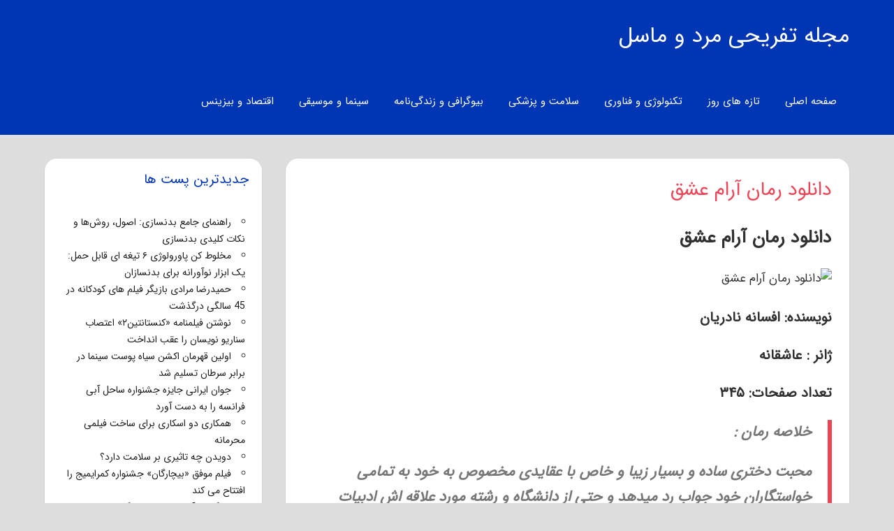

--- FILE ---
content_type: text/html; charset=UTF-8
request_url: https://menandmuscle.info/1096/%D8%AF%D8%A7%D9%86%D9%84%D9%88%D8%AF-%D8%B1%D9%85%D8%A7%D9%86-%D8%A2%D8%B1%D8%A7%D9%85-%D8%B9%D8%B4%D9%82/2018/
body_size: 10197
content:
<!DOCTYPE html>
<html dir="rtl" lang="fa-IR">

<head>
<meta charset="UTF-8">
<meta name="viewport" content="width=device-width, initial-scale=1">
<link rel="profile" href="http://gmpg.org/xfn/11">
<link rel="pingback" href="https://menandmuscle.info/xmlrpc.php">

    <style>
        #wpadminbar #wp-admin-bar-p404_free_top_button .ab-icon:before {
            content: "\f103";
            color:red;
            top: 2px;
        }
    </style>
    <meta name='robots' content='index, follow, max-image-preview:large, max-snippet:-1, max-video-preview:-1' />

	<!-- This site is optimized with the Yoast SEO plugin v22.9 - https://yoast.com/wordpress/plugins/seo/ -->
	<title>دانلود رمان آرام عشق | جدید ترین اخبار روز دنیا</title>
	<link rel="canonical" href="https://menandmuscle.info/1096/دانلود-رمان-آرام-عشق/2018/" />
	<meta property="og:locale" content="fa_IR" />
	<meta property="og:type" content="article" />
	<meta property="og:title" content="دانلود رمان آرام عشق | جدید ترین اخبار روز دنیا" />
	<meta property="og:description" content="دانلود رمان آرام عشق  نویسنده: افسانه نادریان ژانر : عاشقانه تعداد صفحات: ۳۴۵ خلاصه رمان : محبت دختری ساده و بسیار زیبا و خاص با عقایدی مخصوص به خود به تمامی خواستگاران خود جواب رد میدهد و حتی از دانشگاه و رشته مورد علاقه اش ادبیات انصراف میدهد و تنها به عشق عمیق خود نقاشی روی می آورد. او که بسیار گوشه گیر و شدیدا نسبت به جنس مخالف حساس است هیچ دوستی ندارد. محمد برادرش در پی تصمیمش شبی از دوست صمیمیش امیر که روانشناس است و خواهرش غزل دعوت میکند و با آغاز دوستی غزل و محبت زندگی این دو خانواده بهم مرتبط میشود و روحیه همه بنوعی عوض میشود. محبت روز بروز بیشتر با عقاید و سلایق امیر که درست مطابق عقاید اوست خو میگیرد و رفته رفته عاشق او میشود ولی با ازدواج زودهنگام غزل هردو از ترس پاره شدن این رشته آشنایی به تکاپو می افتند اما سوء تفاهمات باعث دور شدن این دو از هم میشود تا اینکه پای یک نقاش جوان به رمان باز میشود. دانلود رمان با لینک مستقیم (PDF) DOWNLOAD دانلود رمان با لینک مستقیم (APK) DOWNLOAD نوشته دانلود رمان آرام عشق اولین بار در کتاب ساز. پدیدار شد." />
	<meta property="og:url" content="https://menandmuscle.info/1096/دانلود-رمان-آرام-عشق/2018/" />
	<meta property="og:site_name" content="مجله تفریحی مرد و ماسل" />
	<meta property="article:published_time" content="2018-08-16T11:33:01+00:00" />
	<meta property="article:modified_time" content="2018-08-16T11:33:04+00:00" />
	<meta name="author" content="سحر" />
	<meta name="twitter:card" content="summary_large_image" />
	<meta name="twitter:label1" content="نوشته‌شده بدست" />
	<meta name="twitter:data1" content="سحر" />
	<script type="application/ld+json" class="yoast-schema-graph">{"@context":"https://schema.org","@graph":[{"@type":"WebPage","@id":"https://menandmuscle.info/1096/%d8%af%d8%a7%d9%86%d9%84%d9%88%d8%af-%d8%b1%d9%85%d8%a7%d9%86-%d8%a2%d8%b1%d8%a7%d9%85-%d8%b9%d8%b4%d9%82/2018/","url":"https://menandmuscle.info/1096/%d8%af%d8%a7%d9%86%d9%84%d9%88%d8%af-%d8%b1%d9%85%d8%a7%d9%86-%d8%a2%d8%b1%d8%a7%d9%85-%d8%b9%d8%b4%d9%82/2018/","name":"دانلود رمان آرام عشق | جدید ترین اخبار روز دنیا","isPartOf":{"@id":"https://menandmuscle.info/#website"},"datePublished":"2018-08-16T11:33:01+00:00","dateModified":"2018-08-16T11:33:04+00:00","author":{"@id":"https://menandmuscle.info/#/schema/person/8acf1020d760b0ea40949b72708f21c7"},"breadcrumb":{"@id":"https://menandmuscle.info/1096/%d8%af%d8%a7%d9%86%d9%84%d9%88%d8%af-%d8%b1%d9%85%d8%a7%d9%86-%d8%a2%d8%b1%d8%a7%d9%85-%d8%b9%d8%b4%d9%82/2018/#breadcrumb"},"inLanguage":"fa-IR","potentialAction":[{"@type":"ReadAction","target":["https://menandmuscle.info/1096/%d8%af%d8%a7%d9%86%d9%84%d9%88%d8%af-%d8%b1%d9%85%d8%a7%d9%86-%d8%a2%d8%b1%d8%a7%d9%85-%d8%b9%d8%b4%d9%82/2018/"]}]},{"@type":"BreadcrumbList","@id":"https://menandmuscle.info/1096/%d8%af%d8%a7%d9%86%d9%84%d9%88%d8%af-%d8%b1%d9%85%d8%a7%d9%86-%d8%a2%d8%b1%d8%a7%d9%85-%d8%b9%d8%b4%d9%82/2018/#breadcrumb","itemListElement":[{"@type":"ListItem","position":1,"name":"خانه","item":"https://menandmuscle.info/"},{"@type":"ListItem","position":2,"name":"دانلود رمان آرام عشق"}]},{"@type":"WebSite","@id":"https://menandmuscle.info/#website","url":"https://menandmuscle.info/","name":"مجله تفریحی مرد و ماسل","description":"جدیدترین اخبار فیلم، سریال و تکنولوژی","potentialAction":[{"@type":"SearchAction","target":{"@type":"EntryPoint","urlTemplate":"https://menandmuscle.info/?s={search_term_string}"},"query-input":"required name=search_term_string"}],"inLanguage":"fa-IR"},{"@type":"Person","@id":"https://menandmuscle.info/#/schema/person/8acf1020d760b0ea40949b72708f21c7","name":"سحر","image":{"@type":"ImageObject","inLanguage":"fa-IR","@id":"https://menandmuscle.info/#/schema/person/image/","url":"https://secure.gravatar.com/avatar/4fc5d7a596eed473bc0105d71e1ed3d7?s=96&d=mm&r=g","contentUrl":"https://secure.gravatar.com/avatar/4fc5d7a596eed473bc0105d71e1ed3d7?s=96&d=mm&r=g","caption":"سحر"},"url":"https://menandmuscle.info/author/admin/"}]}</script>
	<!-- / Yoast SEO plugin. -->


<link rel="alternate" type="application/rss+xml" title="مجله تفریحی مرد و ماسل &raquo; خوراک" href="https://menandmuscle.info/feed/" />
<link rel="alternate" type="application/rss+xml" title="مجله تفریحی مرد و ماسل &raquo; خوراک دیدگاه‌ها" href="https://menandmuscle.info/comments/feed/" />
<script type="text/javascript">
/* <![CDATA[ */
window._wpemojiSettings = {"baseUrl":"https:\/\/s.w.org\/images\/core\/emoji\/15.0.3\/72x72\/","ext":".png","svgUrl":"https:\/\/s.w.org\/images\/core\/emoji\/15.0.3\/svg\/","svgExt":".svg","source":{"concatemoji":"https:\/\/menandmuscle.info\/wp-includes\/js\/wp-emoji-release.min.js?ver=6.5.7"}};
/*! This file is auto-generated */
!function(i,n){var o,s,e;function c(e){try{var t={supportTests:e,timestamp:(new Date).valueOf()};sessionStorage.setItem(o,JSON.stringify(t))}catch(e){}}function p(e,t,n){e.clearRect(0,0,e.canvas.width,e.canvas.height),e.fillText(t,0,0);var t=new Uint32Array(e.getImageData(0,0,e.canvas.width,e.canvas.height).data),r=(e.clearRect(0,0,e.canvas.width,e.canvas.height),e.fillText(n,0,0),new Uint32Array(e.getImageData(0,0,e.canvas.width,e.canvas.height).data));return t.every(function(e,t){return e===r[t]})}function u(e,t,n){switch(t){case"flag":return n(e,"\ud83c\udff3\ufe0f\u200d\u26a7\ufe0f","\ud83c\udff3\ufe0f\u200b\u26a7\ufe0f")?!1:!n(e,"\ud83c\uddfa\ud83c\uddf3","\ud83c\uddfa\u200b\ud83c\uddf3")&&!n(e,"\ud83c\udff4\udb40\udc67\udb40\udc62\udb40\udc65\udb40\udc6e\udb40\udc67\udb40\udc7f","\ud83c\udff4\u200b\udb40\udc67\u200b\udb40\udc62\u200b\udb40\udc65\u200b\udb40\udc6e\u200b\udb40\udc67\u200b\udb40\udc7f");case"emoji":return!n(e,"\ud83d\udc26\u200d\u2b1b","\ud83d\udc26\u200b\u2b1b")}return!1}function f(e,t,n){var r="undefined"!=typeof WorkerGlobalScope&&self instanceof WorkerGlobalScope?new OffscreenCanvas(300,150):i.createElement("canvas"),a=r.getContext("2d",{willReadFrequently:!0}),o=(a.textBaseline="top",a.font="600 32px Arial",{});return e.forEach(function(e){o[e]=t(a,e,n)}),o}function t(e){var t=i.createElement("script");t.src=e,t.defer=!0,i.head.appendChild(t)}"undefined"!=typeof Promise&&(o="wpEmojiSettingsSupports",s=["flag","emoji"],n.supports={everything:!0,everythingExceptFlag:!0},e=new Promise(function(e){i.addEventListener("DOMContentLoaded",e,{once:!0})}),new Promise(function(t){var n=function(){try{var e=JSON.parse(sessionStorage.getItem(o));if("object"==typeof e&&"number"==typeof e.timestamp&&(new Date).valueOf()<e.timestamp+604800&&"object"==typeof e.supportTests)return e.supportTests}catch(e){}return null}();if(!n){if("undefined"!=typeof Worker&&"undefined"!=typeof OffscreenCanvas&&"undefined"!=typeof URL&&URL.createObjectURL&&"undefined"!=typeof Blob)try{var e="postMessage("+f.toString()+"("+[JSON.stringify(s),u.toString(),p.toString()].join(",")+"));",r=new Blob([e],{type:"text/javascript"}),a=new Worker(URL.createObjectURL(r),{name:"wpTestEmojiSupports"});return void(a.onmessage=function(e){c(n=e.data),a.terminate(),t(n)})}catch(e){}c(n=f(s,u,p))}t(n)}).then(function(e){for(var t in e)n.supports[t]=e[t],n.supports.everything=n.supports.everything&&n.supports[t],"flag"!==t&&(n.supports.everythingExceptFlag=n.supports.everythingExceptFlag&&n.supports[t]);n.supports.everythingExceptFlag=n.supports.everythingExceptFlag&&!n.supports.flag,n.DOMReady=!1,n.readyCallback=function(){n.DOMReady=!0}}).then(function(){return e}).then(function(){var e;n.supports.everything||(n.readyCallback(),(e=n.source||{}).concatemoji?t(e.concatemoji):e.wpemoji&&e.twemoji&&(t(e.twemoji),t(e.wpemoji)))}))}((window,document),window._wpemojiSettings);
/* ]]> */
</script>
<link rel='stylesheet' id='napoli-custom-fonts-css' href='https://menandmuscle.info/wp-content/themes/napoli-fa/assets/css/custom-fonts.css?ver=20180413' type='text/css' media='all' />
<style id='wp-emoji-styles-inline-css' type='text/css'>

	img.wp-smiley, img.emoji {
		display: inline !important;
		border: none !important;
		box-shadow: none !important;
		height: 1em !important;
		width: 1em !important;
		margin: 0 0.07em !important;
		vertical-align: -0.1em !important;
		background: none !important;
		padding: 0 !important;
	}
</style>
<link rel='stylesheet' id='wp-block-library-rtl-css' href='https://menandmuscle.info/wp-includes/css/dist/block-library/style-rtl.min.css?ver=6.5.7' type='text/css' media='all' />
<style id='classic-theme-styles-inline-css' type='text/css'>
/*! This file is auto-generated */
.wp-block-button__link{color:#fff;background-color:#32373c;border-radius:9999px;box-shadow:none;text-decoration:none;padding:calc(.667em + 2px) calc(1.333em + 2px);font-size:1.125em}.wp-block-file__button{background:#32373c;color:#fff;text-decoration:none}
</style>
<style id='global-styles-inline-css' type='text/css'>
body{--wp--preset--color--black: #000000;--wp--preset--color--cyan-bluish-gray: #abb8c3;--wp--preset--color--white: #ffffff;--wp--preset--color--pale-pink: #f78da7;--wp--preset--color--vivid-red: #cf2e2e;--wp--preset--color--luminous-vivid-orange: #ff6900;--wp--preset--color--luminous-vivid-amber: #fcb900;--wp--preset--color--light-green-cyan: #7bdcb5;--wp--preset--color--vivid-green-cyan: #00d084;--wp--preset--color--pale-cyan-blue: #8ed1fc;--wp--preset--color--vivid-cyan-blue: #0693e3;--wp--preset--color--vivid-purple: #9b51e0;--wp--preset--gradient--vivid-cyan-blue-to-vivid-purple: linear-gradient(135deg,rgba(6,147,227,1) 0%,rgb(155,81,224) 100%);--wp--preset--gradient--light-green-cyan-to-vivid-green-cyan: linear-gradient(135deg,rgb(122,220,180) 0%,rgb(0,208,130) 100%);--wp--preset--gradient--luminous-vivid-amber-to-luminous-vivid-orange: linear-gradient(135deg,rgba(252,185,0,1) 0%,rgba(255,105,0,1) 100%);--wp--preset--gradient--luminous-vivid-orange-to-vivid-red: linear-gradient(135deg,rgba(255,105,0,1) 0%,rgb(207,46,46) 100%);--wp--preset--gradient--very-light-gray-to-cyan-bluish-gray: linear-gradient(135deg,rgb(238,238,238) 0%,rgb(169,184,195) 100%);--wp--preset--gradient--cool-to-warm-spectrum: linear-gradient(135deg,rgb(74,234,220) 0%,rgb(151,120,209) 20%,rgb(207,42,186) 40%,rgb(238,44,130) 60%,rgb(251,105,98) 80%,rgb(254,248,76) 100%);--wp--preset--gradient--blush-light-purple: linear-gradient(135deg,rgb(255,206,236) 0%,rgb(152,150,240) 100%);--wp--preset--gradient--blush-bordeaux: linear-gradient(135deg,rgb(254,205,165) 0%,rgb(254,45,45) 50%,rgb(107,0,62) 100%);--wp--preset--gradient--luminous-dusk: linear-gradient(135deg,rgb(255,203,112) 0%,rgb(199,81,192) 50%,rgb(65,88,208) 100%);--wp--preset--gradient--pale-ocean: linear-gradient(135deg,rgb(255,245,203) 0%,rgb(182,227,212) 50%,rgb(51,167,181) 100%);--wp--preset--gradient--electric-grass: linear-gradient(135deg,rgb(202,248,128) 0%,rgb(113,206,126) 100%);--wp--preset--gradient--midnight: linear-gradient(135deg,rgb(2,3,129) 0%,rgb(40,116,252) 100%);--wp--preset--font-size--small: 13px;--wp--preset--font-size--medium: 20px;--wp--preset--font-size--large: 36px;--wp--preset--font-size--x-large: 42px;--wp--preset--spacing--20: 0.44rem;--wp--preset--spacing--30: 0.67rem;--wp--preset--spacing--40: 1rem;--wp--preset--spacing--50: 1.5rem;--wp--preset--spacing--60: 2.25rem;--wp--preset--spacing--70: 3.38rem;--wp--preset--spacing--80: 5.06rem;--wp--preset--shadow--natural: 6px 6px 9px rgba(0, 0, 0, 0.2);--wp--preset--shadow--deep: 12px 12px 50px rgba(0, 0, 0, 0.4);--wp--preset--shadow--sharp: 6px 6px 0px rgba(0, 0, 0, 0.2);--wp--preset--shadow--outlined: 6px 6px 0px -3px rgba(255, 255, 255, 1), 6px 6px rgba(0, 0, 0, 1);--wp--preset--shadow--crisp: 6px 6px 0px rgba(0, 0, 0, 1);}:where(.is-layout-flex){gap: 0.5em;}:where(.is-layout-grid){gap: 0.5em;}body .is-layout-flex{display: flex;}body .is-layout-flex{flex-wrap: wrap;align-items: center;}body .is-layout-flex > *{margin: 0;}body .is-layout-grid{display: grid;}body .is-layout-grid > *{margin: 0;}:where(.wp-block-columns.is-layout-flex){gap: 2em;}:where(.wp-block-columns.is-layout-grid){gap: 2em;}:where(.wp-block-post-template.is-layout-flex){gap: 1.25em;}:where(.wp-block-post-template.is-layout-grid){gap: 1.25em;}.has-black-color{color: var(--wp--preset--color--black) !important;}.has-cyan-bluish-gray-color{color: var(--wp--preset--color--cyan-bluish-gray) !important;}.has-white-color{color: var(--wp--preset--color--white) !important;}.has-pale-pink-color{color: var(--wp--preset--color--pale-pink) !important;}.has-vivid-red-color{color: var(--wp--preset--color--vivid-red) !important;}.has-luminous-vivid-orange-color{color: var(--wp--preset--color--luminous-vivid-orange) !important;}.has-luminous-vivid-amber-color{color: var(--wp--preset--color--luminous-vivid-amber) !important;}.has-light-green-cyan-color{color: var(--wp--preset--color--light-green-cyan) !important;}.has-vivid-green-cyan-color{color: var(--wp--preset--color--vivid-green-cyan) !important;}.has-pale-cyan-blue-color{color: var(--wp--preset--color--pale-cyan-blue) !important;}.has-vivid-cyan-blue-color{color: var(--wp--preset--color--vivid-cyan-blue) !important;}.has-vivid-purple-color{color: var(--wp--preset--color--vivid-purple) !important;}.has-black-background-color{background-color: var(--wp--preset--color--black) !important;}.has-cyan-bluish-gray-background-color{background-color: var(--wp--preset--color--cyan-bluish-gray) !important;}.has-white-background-color{background-color: var(--wp--preset--color--white) !important;}.has-pale-pink-background-color{background-color: var(--wp--preset--color--pale-pink) !important;}.has-vivid-red-background-color{background-color: var(--wp--preset--color--vivid-red) !important;}.has-luminous-vivid-orange-background-color{background-color: var(--wp--preset--color--luminous-vivid-orange) !important;}.has-luminous-vivid-amber-background-color{background-color: var(--wp--preset--color--luminous-vivid-amber) !important;}.has-light-green-cyan-background-color{background-color: var(--wp--preset--color--light-green-cyan) !important;}.has-vivid-green-cyan-background-color{background-color: var(--wp--preset--color--vivid-green-cyan) !important;}.has-pale-cyan-blue-background-color{background-color: var(--wp--preset--color--pale-cyan-blue) !important;}.has-vivid-cyan-blue-background-color{background-color: var(--wp--preset--color--vivid-cyan-blue) !important;}.has-vivid-purple-background-color{background-color: var(--wp--preset--color--vivid-purple) !important;}.has-black-border-color{border-color: var(--wp--preset--color--black) !important;}.has-cyan-bluish-gray-border-color{border-color: var(--wp--preset--color--cyan-bluish-gray) !important;}.has-white-border-color{border-color: var(--wp--preset--color--white) !important;}.has-pale-pink-border-color{border-color: var(--wp--preset--color--pale-pink) !important;}.has-vivid-red-border-color{border-color: var(--wp--preset--color--vivid-red) !important;}.has-luminous-vivid-orange-border-color{border-color: var(--wp--preset--color--luminous-vivid-orange) !important;}.has-luminous-vivid-amber-border-color{border-color: var(--wp--preset--color--luminous-vivid-amber) !important;}.has-light-green-cyan-border-color{border-color: var(--wp--preset--color--light-green-cyan) !important;}.has-vivid-green-cyan-border-color{border-color: var(--wp--preset--color--vivid-green-cyan) !important;}.has-pale-cyan-blue-border-color{border-color: var(--wp--preset--color--pale-cyan-blue) !important;}.has-vivid-cyan-blue-border-color{border-color: var(--wp--preset--color--vivid-cyan-blue) !important;}.has-vivid-purple-border-color{border-color: var(--wp--preset--color--vivid-purple) !important;}.has-vivid-cyan-blue-to-vivid-purple-gradient-background{background: var(--wp--preset--gradient--vivid-cyan-blue-to-vivid-purple) !important;}.has-light-green-cyan-to-vivid-green-cyan-gradient-background{background: var(--wp--preset--gradient--light-green-cyan-to-vivid-green-cyan) !important;}.has-luminous-vivid-amber-to-luminous-vivid-orange-gradient-background{background: var(--wp--preset--gradient--luminous-vivid-amber-to-luminous-vivid-orange) !important;}.has-luminous-vivid-orange-to-vivid-red-gradient-background{background: var(--wp--preset--gradient--luminous-vivid-orange-to-vivid-red) !important;}.has-very-light-gray-to-cyan-bluish-gray-gradient-background{background: var(--wp--preset--gradient--very-light-gray-to-cyan-bluish-gray) !important;}.has-cool-to-warm-spectrum-gradient-background{background: var(--wp--preset--gradient--cool-to-warm-spectrum) !important;}.has-blush-light-purple-gradient-background{background: var(--wp--preset--gradient--blush-light-purple) !important;}.has-blush-bordeaux-gradient-background{background: var(--wp--preset--gradient--blush-bordeaux) !important;}.has-luminous-dusk-gradient-background{background: var(--wp--preset--gradient--luminous-dusk) !important;}.has-pale-ocean-gradient-background{background: var(--wp--preset--gradient--pale-ocean) !important;}.has-electric-grass-gradient-background{background: var(--wp--preset--gradient--electric-grass) !important;}.has-midnight-gradient-background{background: var(--wp--preset--gradient--midnight) !important;}.has-small-font-size{font-size: var(--wp--preset--font-size--small) !important;}.has-medium-font-size{font-size: var(--wp--preset--font-size--medium) !important;}.has-large-font-size{font-size: var(--wp--preset--font-size--large) !important;}.has-x-large-font-size{font-size: var(--wp--preset--font-size--x-large) !important;}
.wp-block-navigation a:where(:not(.wp-element-button)){color: inherit;}
:where(.wp-block-post-template.is-layout-flex){gap: 1.25em;}:where(.wp-block-post-template.is-layout-grid){gap: 1.25em;}
:where(.wp-block-columns.is-layout-flex){gap: 2em;}:where(.wp-block-columns.is-layout-grid){gap: 2em;}
.wp-block-pullquote{font-size: 1.5em;line-height: 1.6;}
</style>
<link rel='stylesheet' id='napoli-stylesheet-css' href='https://menandmuscle.info/wp-content/themes/napoli-fa/style.css?ver=6.5.7' type='text/css' media='all' />
<style id='napoli-stylesheet-inline-css' type='text/css'>
.site-description { position: absolute; clip: rect(1px, 1px, 1px, 1px); width: 1px; height: 1px; overflow: hidden; }
</style>
<link rel='stylesheet' id='genericons-css' href='https://menandmuscle.info/wp-content/themes/napoli-fa/assets/genericons/genericons.css?ver=3.4.1' type='text/css' media='all' />
<link rel='stylesheet' id='napoli-related-posts-css' href='https://menandmuscle.info/wp-content/themes/napoli-fa/assets/css/themezee-related-posts.css?ver=20160421' type='text/css' media='all' />
<!--[if lt IE 9]>
<script type="text/javascript" src="https://menandmuscle.info/wp-content/themes/napoli-fa/assets/js/html5shiv.min.js?ver=3.7.3" id="html5shiv-js"></script>
<![endif]-->
<script type="text/javascript" src="https://menandmuscle.info/wp-includes/js/jquery/jquery.min.js?ver=3.7.1" id="jquery-core-js"></script>
<script type="text/javascript" src="https://menandmuscle.info/wp-includes/js/jquery/jquery-migrate.min.js?ver=3.4.1" id="jquery-migrate-js"></script>
<script type="text/javascript" src="https://menandmuscle.info/wp-content/themes/napoli-fa/assets/js/navigation.js?ver=20170105" id="napoli-jquery-navigation-js"></script>
<link rel="https://api.w.org/" href="https://menandmuscle.info/wp-json/" /><link rel="alternate" type="application/json" href="https://menandmuscle.info/wp-json/wp/v2/posts/1096" /><link rel="EditURI" type="application/rsd+xml" title="RSD" href="https://menandmuscle.info/xmlrpc.php?rsd" />
<link rel="stylesheet" href="https://menandmuscle.info/wp-content/themes/napoli-fa/rtl.css" type="text/css" media="screen" /><meta name="generator" content="WordPress 6.5.7" />
<link rel='shortlink' href='https://menandmuscle.info/?p=1096' />
<link rel="alternate" type="application/json+oembed" href="https://menandmuscle.info/wp-json/oembed/1.0/embed?url=https%3A%2F%2Fmenandmuscle.info%2F1096%2F%25d8%25af%25d8%25a7%25d9%2586%25d9%2584%25d9%2588%25d8%25af-%25d8%25b1%25d9%2585%25d8%25a7%25d9%2586-%25d8%25a2%25d8%25b1%25d8%25a7%25d9%2585-%25d8%25b9%25d8%25b4%25d9%2582%2F2018%2F" />
<link rel="alternate" type="text/xml+oembed" href="https://menandmuscle.info/wp-json/oembed/1.0/embed?url=https%3A%2F%2Fmenandmuscle.info%2F1096%2F%25d8%25af%25d8%25a7%25d9%2586%25d9%2584%25d9%2588%25d8%25af-%25d8%25b1%25d9%2585%25d8%25a7%25d9%2586-%25d8%25a2%25d8%25b1%25d8%25a7%25d9%2585-%25d8%25b9%25d8%25b4%25d9%2582%2F2018%2F&#038;format=xml" />
<link rel="icon" href="https://menandmuscle.info/wp-content/uploads/2020/11/cropped-cropped-choc-logo-512x512-1-32x32.png" sizes="32x32" />
<link rel="icon" href="https://menandmuscle.info/wp-content/uploads/2020/11/cropped-cropped-choc-logo-512x512-1-192x192.png" sizes="192x192" />
<link rel="apple-touch-icon" href="https://menandmuscle.info/wp-content/uploads/2020/11/cropped-cropped-choc-logo-512x512-1-180x180.png" />
<meta name="msapplication-TileImage" content="https://menandmuscle.info/wp-content/uploads/2020/11/cropped-cropped-choc-logo-512x512-1-270x270.png" />
</head>

<body class="rtl post-template-default single single-post postid-1096 single-format-standard post-layout-two-columns post-layout-columns">

	<div id="page" class="hfeed site">

		<a class="skip-link screen-reader-text" href="#content">رفتن به محتوای اصلی</a>

		<header id="masthead" class="site-header clearfix" role="banner">

			<div class="header-main container clearfix">

				
				<div id="logo" class="site-branding clearfix">

										
			<p class="site-title"><a href="https://menandmuscle.info/" rel="home">مجله تفریحی مرد و ماسل</a></p>

							
			<p class="site-description">جدیدترین اخبار فیلم، سریال و تکنولوژی</p>

		
				</div><!-- .site-branding -->

				<nav id="main-navigation" class="primary-navigation navigation clearfix" role="navigation">

					<div class="main-navigation-menu-wrap">
					<ul id="menu-1" class="main-navigation-menu"><li id="menu-item-42755" class="menu-item menu-item-type-custom menu-item-object-custom menu-item-42755"><a href="/">صفحه اصلی</a></li>
<li id="menu-item-42741" class="menu-item menu-item-type-taxonomy menu-item-object-category menu-item-42741"><a href="https://menandmuscle.info/category/news/">تازه های روز</a></li>
<li id="menu-item-42742" class="menu-item menu-item-type-taxonomy menu-item-object-category current-post-ancestor current-menu-parent current-post-parent menu-item-42742"><a href="https://menandmuscle.info/category/%d8%aa%da%a9%d9%86%d9%88%d9%84%d9%88%da%98%db%8c/">تکنولوژی و فناوری</a></li>
<li id="menu-item-42743" class="menu-item menu-item-type-taxonomy menu-item-object-category menu-item-42743"><a href="https://menandmuscle.info/category/health-medicine/">سلامت و پزشکی</a></li>
<li id="menu-item-42744" class="menu-item menu-item-type-taxonomy menu-item-object-category menu-item-42744"><a href="https://menandmuscle.info/category/biography/">بیوگرافی و زندگی‌نامه</a></li>
<li id="menu-item-42745" class="menu-item menu-item-type-taxonomy menu-item-object-category menu-item-42745"><a href="https://menandmuscle.info/category/cinema-music/">سینما و موسیقی</a></li>
<li id="menu-item-42746" class="menu-item menu-item-type-taxonomy menu-item-object-category menu-item-42746"><a href="https://menandmuscle.info/category/economics-business/">اقتصاد و بیزینس</a></li>
</ul>					</div>

				</nav><!-- #main-navigation -->

			</div><!-- .header-main -->

			
		</header><!-- #masthead -->

		
		
		<div id="content" class="site-content container clearfix">

	<section id="primary" class="content-single content-area">
		<main id="main" class="site-main" role="main">

		
<article id="post-1096" class="post-1096 post type-post status-publish format-standard hentry category-1 tag-674 tag-672 tag-673 tag-676 tag-12 tag-675">

	
	<div class="post-content clearfix">

		<header class="entry-header">

			<h1 class="entry-title">دانلود رمان آرام عشق</h1>
		</header><!-- .entry-header -->

		<div class="entry-content clearfix">

			<h2>دانلود رمان آرام عشق</h2>
<p><img decoding="async" src="http://menandmuscle.info/wp-content/uploads/2018/08/عشق-500x661-2.jpg" alt="دانلود رمان آرام عشق"/></p>
<h3>نویسنده: افسانه نادریان</h3>
<h3>ژانر : عاشقانه</h3>
<h3>تعداد صفحات: ۳۴۵</h3>
<blockquote>
<h3>خلاصه رمان :</h3>
<h3>محبت دختری ساده و بسیار زیبا و خاص با عقایدی مخصوص به خود به تمامی خواستگاران خود جواب رد میدهد و حتی از دانشگاه و رشته مورد علاقه اش ادبیات انصراف میدهد و تنها به عشق عمیق خود نقاشی روی می آورد. او که بسیار گوشه گیر و شدیدا نسبت به جنس مخالف حساس است هیچ دوستی ندارد. محمد برادرش در پی تصمیمش شبی از دوست صمیمیش امیر که روانشناس است و خواهرش غزل دعوت میکند و با آغاز دوستی غزل و محبت زندگی این دو خانواده بهم مرتبط میشود و روحیه همه بنوعی عوض میشود. محبت روز بروز بیشتر با عقاید و سلایق امیر که درست مطابق عقاید اوست خو میگیرد و رفته رفته عاشق او میشود ولی با ازدواج زودهنگام غزل هردو از ترس پاره شدن این رشته آشنایی به تکاپو می افتند اما سوء تفاهمات باعث دور شدن این دو از هم میشود تا اینکه پای یک نقاش جوان به رمان باز میشود.</h3>
</blockquote>
<h3>دانلود رمان با لینک مستقیم (PDF)</h3>
<h3>DOWNLOAD</h3>
<h3>دانلود رمان با لینک مستقیم (APK)</h3>
<h3>DOWNLOAD</h3>
<p>نوشته دانلود رمان آرام عشق اولین بار در کتاب ساز. پدیدار شد.</p>

			
		</div><!-- .entry-content -->

		<footer class="entry-footer">

			
			<div class="entry-tags clearfix">
				<span class="meta-tags">
					<a href="https://menandmuscle.info/tag/%d8%a2%d8%b1%d8%a7%d9%85-%d8%b9%d8%b4%d9%82/" rel="tag">آرام عشق</a><a href="https://menandmuscle.info/tag/%d8%af%d8%a7%d9%86%d9%84%d9%88%d8%af-%d8%b1%d9%85%d8%a7%d9%86-%d8%a2%d8%b1%d8%a7%d9%85-%d8%b9%d8%b4%d9%82/" rel="tag">دانلود رمان آرام عشق</a><a href="https://menandmuscle.info/tag/%d8%b1%d9%85%d8%a7%d9%86-%d8%a2%d8%b1%d8%a7%d9%85-%d8%b9%d8%b4%d9%82/" rel="tag">رمان آرام عشق</a><a href="https://menandmuscle.info/tag/%d8%b1%d9%85%d8%a7%d9%86-%d8%a7%d9%81%d8%b3%d8%a7%d9%86%d9%87-%d9%86%d8%a7%d8%af%d8%b1%db%8c%d8%a7%d9%86/" rel="tag">رمان افسانه نادریان</a><a href="https://menandmuscle.info/tag/%d8%b1%d9%85%d8%a7%d9%86-%d8%b9%d8%a7%d8%b4%d9%82%d8%a7%d9%86%d9%87/" rel="tag">رمان عاشقانه</a><a href="https://menandmuscle.info/tag/%d8%b1%d9%85%d8%a7%d9%86-%d9%87%d8%a7%db%8c-%d8%a7%d9%81%d8%b3%d8%a7%d9%86%d9%87-%d9%86%d8%a7%d8%af%d8%b1%db%8c%d8%a7%d9%86/" rel="tag">رمان های افسانه نادریان</a>				</span>
			</div><!-- .entry-tags -->

		
		</footer><!-- .entry-footer -->

	</div>

	
	
	<nav class="navigation post-navigation" aria-label="نوشته‌ها">
		<h2 class="screen-reader-text">راهبری نوشته</h2>
		<div class="nav-links"><div class="nav-previous"><a href="https://menandmuscle.info/1088/%d8%af%d8%a7%d9%86%d9%84%d9%88%d8%af-%d8%b1%d9%85%d8%a7%d9%86-%d8%a8%db%8c%d8%b3%db%8c%d9%85%da%86%db%8c-%d8%b9%d8%b4%d9%82/2018/" rel="prev"><span class="nav-link-text">نوشته‌ قبلی</span><h3 class="entry-title">دانلود رمان بیسیمچی عشق</h3></a></div><div class="nav-next"><a href="https://menandmuscle.info/1099/%d8%af%d8%a7%d9%86%d9%84%d9%88%d8%af-%d8%b1%d9%85%d8%a7%d9%86-%d8%af%d9%84-%d8%af%db%8c%d9%88%d9%88%d9%86%d9%87-%d9%85%d9%86/2018/" rel="next"><span class="nav-link-text">نوشته بعدی</span><h3 class="entry-title">دانلود رمان دل دیوونه من</h3></a></div></div>
	</nav>
	<div class="entry-meta clearfix"><span class="meta-date"><a href="https://menandmuscle.info/1096/%d8%af%d8%a7%d9%86%d9%84%d9%88%d8%af-%d8%b1%d9%85%d8%a7%d9%86-%d8%a2%d8%b1%d8%a7%d9%85-%d8%b9%d8%b4%d9%82/2018/" title="3:03 ب.ظ" rel="bookmark"><time class="entry-date published updated" datetime="2018-08-16T15:03:01+04:30">آگوست 16, 2018</time></a></span><span class="meta-author"> <span class="author vcard"><a class="url fn n" href="https://menandmuscle.info/author/admin/" title="نمایش همه‌ی پست ها براساس سحر" rel="author">سحر</a></span></span><span class="meta-category"> <a href="https://menandmuscle.info/category/%d8%aa%da%a9%d9%86%d9%88%d9%84%d9%88%da%98%db%8c/" rel="category tag">تکنولوژی و فناوری</a></span><span class="meta-comments"> <span>دیدگاه‌ها <span class="screen-reader-text"> برای دانلود رمان آرام عشق</span> بسته هستند</span></span></div>
</article>

		</main><!-- #main -->
	</section><!-- #primary -->

	
	<section id="secondary" class="sidebar widget-area clearfix" role="complementary">

		
		<div class="widget-wrap"><aside id="recent-posts-3" class="widget widget_recent_entries clearfix">
		<div class="widget-header"><h3 class="widget-title">جدیدترین پست ها</h3></div>
		<ul>
											<li>
					<a href="https://menandmuscle.info/45422/%d8%b1%d8%a7%d9%87%d9%86%d9%85%d8%a7%db%8c-%d8%ac%d8%a7%d9%85%d8%b9-%d8%a8%d8%af%d9%86%d8%b3%d8%a7%d8%b2%db%8c-%d8%a7%d8%b5%d9%88%d9%84%d8%8c-%d8%b1%d9%88%d8%b4%d9%87%d8%a7-%d9%88-%d9%86/2024/">راهنمای جامع بدنسازی: اصول، روش‌ها و نکات کلیدی بدنسازی</a>
									</li>
											<li>
					<a href="https://menandmuscle.info/45409/%d9%85%d8%ae%d9%84%d9%88%d8%b7-%da%a9%d9%86-%d9%be%d8%a7%d9%88%d8%b1%d9%88%d9%84%d9%88%da%98%db%8c-%db%b6-%d8%aa%db%8c%d8%ba%d9%87-%d8%a7%db%8c-%d9%82%d8%a7%d8%a8%d9%84-%d8%ad%d9%85%d9%84-%db%8c/2024/">مخلوط کن پاورولوژی ۶ تیغه ای قابل حمل: یک ابزار نوآورانه برای بدنسازان</a>
									</li>
											<li>
					<a href="https://menandmuscle.info/45404/%d8%ad%d9%85%db%8c%d8%af%d8%b1%d8%b6%d8%a7-%d9%85%d8%b1%d8%a7%d8%af%db%8c-%d8%a8%d8%a7%d8%b2%db%8c%da%af%d8%b1-%d9%81%db%8c%d9%84%d9%85-%d9%87%d8%a7%db%8c-%da%a9%d9%88%d8%af%da%a9%d8%a7%d9%86%d9%87/2023/">حمیدرضا مرادی بازیگر فیلم های کودکانه در 45 سالگی درگذشت</a>
									</li>
											<li>
					<a href="https://menandmuscle.info/45400/%d9%86%d9%88%d8%b4%d8%aa%d9%86-%d9%81%db%8c%d9%84%d9%85%d9%86%d8%a7%d9%85%d9%87-%da%a9%d9%86%d8%b3%d8%aa%d8%a7%d9%86%d8%aa%db%8c%d9%86%db%b2-%d8%a7%d8%b9%d8%aa%d8%b5%d8%a7%d8%a8-%d8%b3/2023/">نوشتن فیلمنامه «کنستانتین۲» اعتصاب سناریو نویسان را عقب انداخت</a>
									</li>
											<li>
					<a href="https://menandmuscle.info/45396/%d8%a7%d9%88%d9%84%db%8c%d9%86-%d9%82%d9%87%d8%b1%d9%85%d8%a7%d9%86-%d8%a7%da%a9%d8%b4%d9%86-%d8%b3%db%8c%d8%a7%d9%87-%d9%be%d9%88%d8%b3%d8%aa-%d8%b3%db%8c%d9%86%d9%85%d8%a7-%d8%af%d8%b1-%d8%a8%d8%b1/2023/">اولین قهرمان اکشن سیاه پوست سینما در برابر سرطان تسلیم شد</a>
									</li>
											<li>
					<a href="https://menandmuscle.info/45392/%d8%ac%d9%88%d8%a7%d9%86-%d8%a7%db%8c%d8%b1%d8%a7%d9%86%db%8c-%d8%ac%d8%a7%db%8c%d8%b2%d9%87-%d8%ac%d8%b4%d9%86%d9%88%d8%a7%d8%b1%d9%87-%d8%b3%d8%a7%d8%ad%d9%84-%d8%a2%d8%a8%db%8c-%d9%81%d8%b1%d8%a7/2023/">جوان ایرانی جایزه جشنواره ساحل آبی فرانسه را به دست آورد</a>
									</li>
											<li>
					<a href="https://menandmuscle.info/45388/%d9%87%d9%85%da%a9%d8%a7%d8%b1%db%8c-%d8%af%d9%88-%d8%a7%d8%b3%da%a9%d8%a7%d8%b1%db%8c-%d8%a8%d8%b1%d8%a7%db%8c-%d8%b3%d8%a7%d8%ae%d8%aa-%d9%81%db%8c%d9%84%d9%85%db%8c-%d9%85%d8%ad%d8%b1%d9%85%d8%a7/2023/">همکاری دو اسکاری برای ساخت فیلمی محرمانه</a>
									</li>
											<li>
					<a href="https://menandmuscle.info/45385/%d8%af%d9%88%db%8c%d8%af%d9%86-%da%86%d9%87-%d8%aa%d8%a7%d8%ab%db%8c%d8%b1%db%8c-%d8%a8%d8%b1-%d8%b3%d9%84%d8%a7%d9%85%d8%aa-%d8%af%d8%a7%d8%b1%d8%af%d8%9f/2023/">دویدن چه تاثیری بر سلامت دارد؟</a>
									</li>
											<li>
					<a href="https://menandmuscle.info/45381/%d9%81%db%8c%d9%84%d9%85-%d9%85%d9%88%d9%81%d9%82-%d8%a8%db%8c%da%86%d8%a7%d8%b1%da%af%d8%a7%d9%86-%d8%ac%d8%b4%d9%86%d9%88%d8%a7%d8%b1%d9%87-%da%a9%d9%85%d8%b1%d8%a7%db%8c%d9%85%db%8c/2023/">فیلم موفق «بیچارگان» جشنواره کمرایمیج را افتتاح می کند</a>
									</li>
											<li>
					<a href="https://menandmuscle.info/45377/%d8%a8%db%8c%d9%88%da%af%d8%b1%d8%a7%d9%81%db%8c-%d8%a2%d8%aa%db%8c%d9%84%d8%a7-%d9%be%d8%b3%db%8c%d8%a7%d9%86%db%8c-%d8%a8%d8%a7%d8%b2%db%8c%da%af%d8%b1%db%8c-%d8%a8%db%8c-%d8%ad%d8%a7%d8%b4%db%8c/2023/">بیوگرافی آتیلا پسیانی بازیگری بی حاشیه + علت فوت</a>
									</li>
											<li>
					<a href="https://menandmuscle.info/45373/%d9%81%d8%b1%d8%af%d9%88%d8%b3-%d8%b3%db%8c%d9%86%d9%85%d8%a7-%d9%87%d9%85-%d8%a7%d8%b2-%d8%a8%db%8c%d9%86-%d9%85%d8%a7-%d8%b1%d9%81%d8%aa/2023/">فردوس سینما هم از بین ما رفت!</a>
									</li>
											<li>
					<a href="https://menandmuscle.info/45370/%d9%81%db%8c%d9%84%d9%85-%d8%ac%d9%86%da%af-%d8%ac%d9%87%d8%a7%d9%86%db%8c-%d8%b3%d9%88%d9%85-%d8%a8%d9%87%d8%aa%d8%b1%db%8c%d9%86-%d9%81%db%8c%d9%84%d9%85-%d9%82%d8%a7%d8%b1%d9%87-%da%a9/2023/">فیلم «جنگ جهانی سوم» بهترین فیلم قاره کهن شد</a>
									</li>
											<li>
					<a href="https://menandmuscle.info/45366/%da%86%d9%86%d8%af-%d8%a7%d9%82%d8%af%d8%a7%d9%85-%da%a9%d9%88%da%86%da%a9-%da%a9%d9%87-%d9%86%d8%a8%d8%a7%db%8c%d8%af-%d8%a7%d9%88%d9%84-%d8%b5%d8%a8%d8%ad-%d8%a7%d9%86%d8%ac%d8%a7%d9%85-%d8%b4%d9%88/2023/">چند اقدام کوچک که نباید اول صبح انجام شود</a>
									</li>
											<li>
					<a href="https://menandmuscle.info/45363/%d9%88%d8%b3%d8%a7%db%8c%d9%84-%d9%88%d8%b1%d8%b2%d8%b4%db%8c-%d8%a7%db%8c-%da%a9%d9%87-%d8%af%d8%b1-%d9%81%db%8c%d9%84%d9%85-%d9%87%d8%a7%db%8c-%d8%a8%d8%b2%d8%b1%da%af-%d8%aa%d8%a8%d9%84%db%8c%d8%ba/2023/">وسایل ورزشی ای که در فیلم های بزرگ تبلیغ شده اند</a>
									</li>
											<li>
					<a href="https://menandmuscle.info/45359/%d8%a8%d8%a7-%d9%88%d8%b1%d9%88%d8%af-3-%da%a9%d8%b4%d9%88%d8%b1-%d8%a7%d8%b1%d9%88%d9%be%d8%a7%db%8c%db%8c-%d8%aa%d8%b9%d8%af%d8%a7%d8%af-%d8%a7%d8%b3%da%a9%d8%a7%d8%b1%db%8c-%d9%87%d8%a7-%d8%a8/2023/">با ورود 3 کشور اروپایی تعداد اسکاری ها به عدد 42 رسید</a>
									</li>
					</ul>

		</aside></div><div class="widget-wrap"><aside id="text-3" class="widget widget_text clearfix"><div class="widget-header"><h3 class="widget-title">برچسب ها</h3></div>			<div class="textwidget"><ul>
<li><a href="http://menandmuscle.info/tag/iranian-film/">فیلم ایرانی</a></li>
<li><a href="http://menandmuscle.info/tag/%d9%81%db%8c%d9%84%d9%85-%d8%ae%d8%a7%d8%b1%d8%ac%db%8c/">فیلم خارجی</a></li>
<li><a href="http://menandmuscle.info/tag/animation/">انیمیشن</a></li>
<li><a href="http://menandmuscle.info/tag/%d8%b3%d8%b1%db%8c%d8%a7%d9%84/">سریال</a></li>
<li><a href="http://menandmuscle.info/tag/%d8%a7%d9%be%d9%84/">اپل</a></li>
</ul>
</div>
		</aside></div><div class="widget-wrap"><aside id="text-4" class="widget widget_text clearfix"><div class="widget-header"><h3 class="widget-title">دوستان ما</h3></div>			<div class="textwidget"><ul>
<li><a href="https://hexdownload.net">دانلود فیلم</a></li>
<li><a href="https://memberhex.com/">memberhex.com</a></li>
<li><a href="https://hexdl.com/viper-of-tehran-series/">سریال افعی تهران از هکس دانلود</a></li>
<li><a href="https://gablame.com/product-category/puzzle">خرید انواع پازل</a></li>
<li><a href="http://bit.ly/2Egpp4g">دانلود فیلم ایرانی</a></li>
<li><a href="https://hexdl.com/%d8%af%d8%a7%d9%86%d9%84%d9%88%d8%af-%d8%b3%d8%b1%db%8c%d8%a7%d9%84-%d8%a7%da%a9%d8%a7%d8%b2%db%8c%d9%88%d9%86/">دانلود سریال اکازیون</a></li>
<li><a href="http://h3x.ir/iranian-series">دانلود سریال جدید</a></li>
<li><a href="https://hexstore.ir">فروشگاه هکس استور</a></li>
<li><a href="https://shikolat.com/">فروشگاه لوازم آرایشی و بهداشتی</a></li>
<li><a href="https://biwatch.ir/shop/mens-watch/">خرید ساعت مچی مردانه</a></li>
</ul>
</div>
		</aside></div>
	</section><!-- #secondary -->



	</div><!-- #content -->

	
	<div id="footer" class="footer-wrap">

		<footer id="colophon" class="site-footer container clearfix" role="contentinfo">

			
			<div id="footer-text" class="site-info">
			<span class="credit-link">
<a target="_blank" href="/">مجله خبری</a> | <a target="_blank" href="/sitemap_index.xml">نقشه سایت</a>
</span>
			</div><!-- .site-info -->

		</footer><!-- #colophon -->

	</div>

</div><!-- #page -->


<script defer src="https://static.cloudflareinsights.com/beacon.min.js/vcd15cbe7772f49c399c6a5babf22c1241717689176015" integrity="sha512-ZpsOmlRQV6y907TI0dKBHq9Md29nnaEIPlkf84rnaERnq6zvWvPUqr2ft8M1aS28oN72PdrCzSjY4U6VaAw1EQ==" data-cf-beacon='{"version":"2024.11.0","token":"4aa858b545cd4d78b7233a95d6ed2561","r":1,"server_timing":{"name":{"cfCacheStatus":true,"cfEdge":true,"cfExtPri":true,"cfL4":true,"cfOrigin":true,"cfSpeedBrain":true},"location_startswith":null}}' crossorigin="anonymous"></script>
</body>
</html>

<!-- Cached by WP-Optimize - https://getwpo.com - Last modified: December 3, 2025 3:31 pm (Asia/Tehran UTC:3.5) -->
